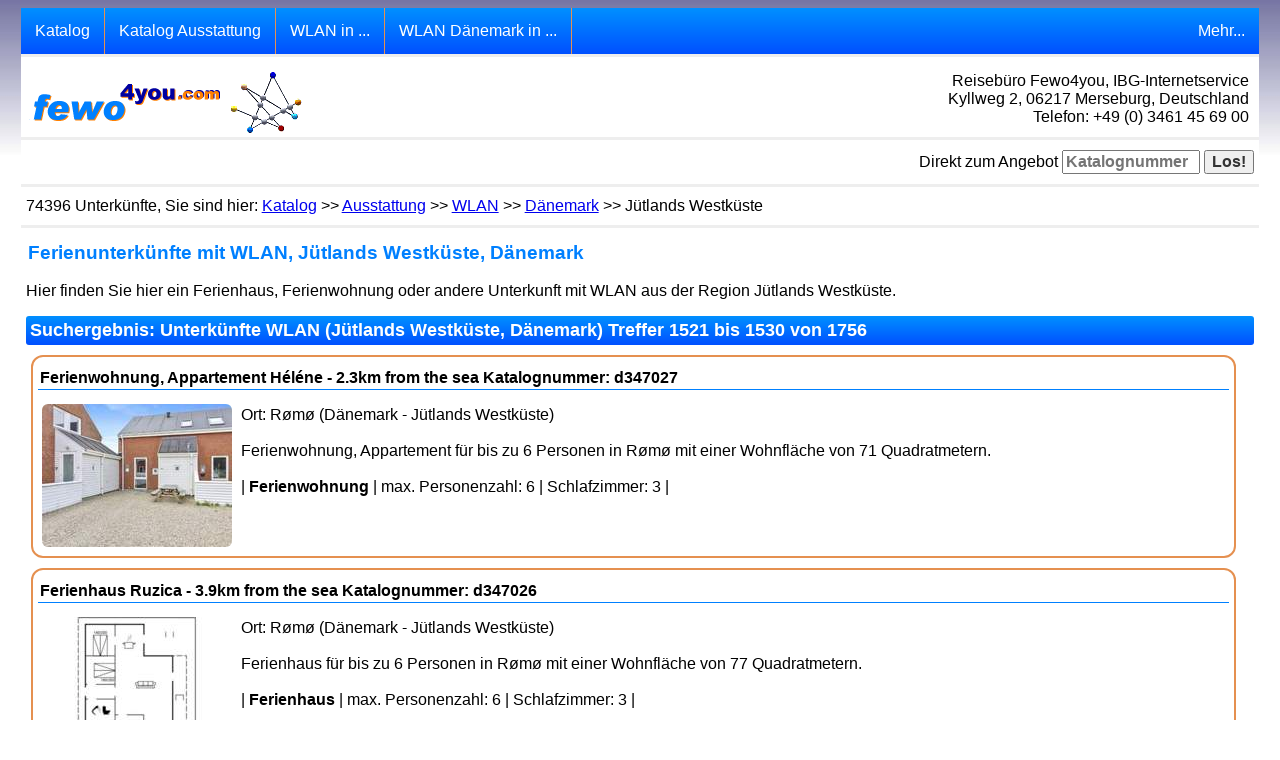

--- FILE ---
content_type: text/html; charset=UTF-8
request_url: https://www.fewo4you.com/Katalog/Ausstattung/Daenemark/Juetlands-Westkueste/WLAN153.html
body_size: 4208
content:


<!DOCTYPE HTML PUBLIC "-//W3C//DTD HTML 4.01 Transitional//EN"
       "http://www.w3.org/TR/html4/loose.dtd">
<html>
<head>
<title>WLAN J&uuml;tlands Westk&uuml;ste, D&auml;nemark, Unterkunftsausstattung Katalog Seite 153 - Fewo4you</title>
<meta http-equiv="content-type" content="text/html; charset=utf-8" />
<meta http-equiv="content-language" content="DE" />
<meta name="generator" content="CMS-Communites4you" />
<meta name="reply-to" content="service@communities4you.com" />
<meta name="viewport" content="width=device-width, initial-scale=1" />
<meta name="distribution" content="global" />
<meta name="publisher" content="IBG-Internetservice" />
<meta name="robots" content="noindex,nofollow" />
<link rel="canonical" href="https://www.fewo4you.com/Katalog/Ausstattung/Daenemark/Juetlands-Westkueste/WLAN153.html" />
<link rel="icon" type="image/x-icon" href="/favicon.ico" />
<meta name="description" content="Seite 153 der Vorauswahl nach Ausstattung von Ferienunterk&uuml;nften: WLAN in J&uuml;tlands Westk&uuml;ste, D&auml;nemark" />
<meta name="keywords" content="WLAN,Ferienhaus WLAN, Ferienwohnung WLAN,Ferienhaus, Ferienwohnung, J&uuml;tlands Westk&uuml;ste, D&auml;nemark, Ferienh&auml;user, Urlaubsunterkunft, mieten, buchen" />
<link rel="stylesheet" href="/css/user/inhalt.css" type="text/css">
<script src="/comm4you/reg_info.js" type="text/javascript"></script>
<script language="javascript" type="text/javascript">
 function merkliste(URL)
 {
  if (window["merklist"])
  {
   if (window["merklist"].closed == false)
   {
     window["merklist"].close();
    }
   }
  merklist = window.open(URL,"merkliste","left=80,top=15,width=400,height=300,scrollbars=no,location=0,directories=0,status=0,menuBar=0,resizable=no");
  merklist.focus();
 }
 </script>
</head>
<body>
<div class="pagetop">
<script language="javascript" src="/js/mob_menue.js"></script>
<div class="navi">
<div class="mobil"> 
<div class="topnav">
  <button class="hambu" onClick=menu()>&#9776;</button>
</div>
</div>
<div class="nav"> <ul class="topnav">
<li><a href="/Katalog/index.html" title="Der gesamte Unterkunftskatalog">Katalog</a></li>
<li class="dropdown"><a href="/Katalog/Ausstattung/index.html">Katalog Ausstattung</a><div class="dropdown-content"><a href="/Katalog/Ausstattung/Antennen-TV.html">Antennen TV</a>
<a href="/Katalog/Ausstattung/Backofen.html">Backofen</a>
<a href="/Katalog/Ausstattung/Badewanne.html">Badewanne</a>
<a href="/Katalog/Ausstattung/Balkon.html">Balkon</a>
<a href="/Katalog/Ausstattung/Dusche.html">Dusche</a>
<a href="/Katalog/Ausstattung/Garage.html">Garage</a>
<a href="/Katalog/Ausstattung/Grill.html">Grill</a>
<a href="/Katalog/Ausstattung/Grillmoeglichkeit.html">Grillm&ouml;glichkeit</a>
<a href="/Katalog/Ausstattung/Internetanschluss.html">Internetanschluss</a>
<a href="/Katalog/Ausstattung/Kabel-Sat-TV.html">Kabel/Sat TV</a>
<a href="/Katalog/Ausstattung/Kaffeemaschine.html">Kaffeemaschine</a>
<a href="/Katalog/Ausstattung/Kamin.html">Kamin</a>
<a href="/Katalog/Ausstattung/Kfz-Stellplatz.html">Kfz-Stellplatz</a>
<a href="/Katalog/Ausstattung/Kinderbett.html">Kinderbett</a>
<a href="/Katalog/Ausstattung/Klimaanlage.html">Klimaanlage</a>
<a href="/Katalog/Ausstattung/Mikrowelle.html">Mikrowelle</a>
<a href="/Katalog/Ausstattung/Pool.html">Pool</a>
<a href="/Katalog/Ausstattung/Sauna.html">Sauna</a>
<a href="/Katalog/Ausstattung/Solarium.html">Solarium</a>
<a href="/Katalog/Ausstattung/Spuelmaschine.html">Sp&uuml;lmaschine</a>
<a href="/Katalog/Ausstattung/Stereo-Anlage.html">Stereo-Anlage</a>
<a href="/Katalog/Ausstattung/Telefon.html">Telefon</a>
<a href="/Katalog/Ausstattung/Terrasse.html">Terrasse</a>
<a href="/Katalog/Ausstattung/Tischtennis.html">Tischtennis</a>
<a href="/Katalog/Ausstattung/Toaster.html">Toaster</a>
<a href="/Katalog/Ausstattung/Waschmaschine.html">Waschmaschine</a>
<a href="/Katalog/Ausstattung/Whirlpool.html">Whirlpool</a>
<a href="/Katalog/Ausstattung/WLAN.html">WLAN</a>
</div></li>
<li class="dropdown"><a href=javascript:void(0)>WLAN in ...</a><div class="dropdown-content">
<a href="/Katalog/Ausstattung/Belgien/WLAN.html" title="WLAN Belgien">Belgien</a><a href="/Katalog/Ausstattung/Daenemark/WLAN.html" title="WLAN D&auml;nemark">D&auml;nemark</a><a href="/Katalog/Ausstattung/Deutschland/WLAN.html" title="WLAN Deutschland">Deutschland</a><a href="/Katalog/Ausstattung/Finnland/WLAN.html" title="WLAN Finnland">Finnland</a><a href="/Katalog/Ausstattung/Frankreich/WLAN.html" title="WLAN Frankreich">Frankreich</a><a href="/Katalog/Ausstattung/Griechenland/WLAN.html" title="WLAN Griechenland">Griechenland</a><a href="/Katalog/Ausstattung/Grossbritannien/WLAN.html" title="WLAN Gro&szlig;britannien">Gro&szlig;britannien</a><a href="/Katalog/Ausstattung/Irland/WLAN.html" title="WLAN Irland">Irland</a><a href="/Katalog/Ausstattung/Italien/WLAN.html" title="WLAN Italien">Italien</a><a href="/Katalog/Ausstattung/Kroatien/WLAN.html" title="WLAN Kroatien">Kroatien</a><a href="/Katalog/Ausstattung/Luxemburg/WLAN.html" title="WLAN Luxemburg">Luxemburg</a><a href="/Katalog/Ausstattung/Malta/WLAN.html" title="WLAN Malta">Malta</a><a href="/Katalog/Ausstattung/Niederlande/WLAN.html" title="WLAN Niederlande">Niederlande</a><a href="/Katalog/Ausstattung/Norwegen/WLAN.html" title="WLAN Norwegen">Norwegen</a><a href="/Katalog/Ausstattung/Oesterreich/WLAN.html" title="WLAN &Ouml;sterreich">&Ouml;sterreich</a><a href="/Katalog/Ausstattung/Polen/WLAN.html" title="WLAN Polen">Polen</a><a href="/Katalog/Ausstattung/Portugal/WLAN.html" title="WLAN Portugal">Portugal</a><a href="/Katalog/Ausstattung/Schweden/WLAN.html" title="WLAN Schweden">Schweden</a><a href="/Katalog/Ausstattung/Schweiz/WLAN.html" title="WLAN Schweiz">Schweiz</a><a href="/Katalog/Ausstattung/Slowenien/WLAN.html" title="WLAN Slowenien">Slowenien</a><a href="/Katalog/Ausstattung/Spanien/WLAN.html" title="WLAN Spanien">Spanien</a><a href="/Katalog/Ausstattung/Tschechien/WLAN.html" title="WLAN Tschechien">Tschechien</a><a href="/Katalog/Ausstattung/Tuerkei/WLAN.html" title="WLAN T&uuml;rkei">T&uuml;rkei</a><a href="/Katalog/Ausstattung/Ungarn/WLAN.html" title="WLAN Ungarn">Ungarn</a><a href="/Katalog/Ausstattung/Zypern/WLAN.html" title="WLAN Zypern">Zypern</a><a href="/Katalog/Ausstattung/USA/WLAN.html" title="WLAN USA">USA</a><a href="/Katalog/Ausstattung/Curacao/WLAN.html" title="WLAN Curacao">Curacao</a></div>
</li>
<!--FERIENREGION-->
<li class="dropdown"><a href=javascript:void(0)>WLAN D&auml;nemark in ...</a><div class="dropdown-content"><a href="/Katalog/Ausstattung/Daenemark/Bornholm/WLAN.html">Bornholm</a><a href="/Katalog/Ausstattung/Daenemark/Djursland-und-Mols/WLAN.html">Djursland und Mols</a><a href="/Katalog/Ausstattung/Daenemark/Fuenen/WLAN.html">F&uuml;nen</a><a href="/Katalog/Ausstattung/Daenemark/Juetlands-Westkueste/WLAN.html">J&uuml;tlands Westk&uuml;ste</a><a href="/Katalog/Ausstattung/Daenemark/Land-am-Limfjord/WLAN.html">Land am Limfjord</a><a href="/Katalog/Ausstattung/Daenemark/Lolland-Falster/WLAN.html">Lolland Falster</a><a href="/Katalog/Ausstattung/Daenemark/Nordostjuetland/WLAN.html">Nordostj&uuml;tland</a><a href="/Katalog/Ausstattung/Daenemark/Nordwestjuetland/WLAN.html">Nordwestj&uuml;tland</a><a href="/Katalog/Ausstattung/Daenemark/Seeland/WLAN.html">Seeland</a><a href="/Katalog/Ausstattung/Daenemark/Suedostjuetland/WLAN.html">S&uuml;dostj&uuml;tland</a></div></li>
<li class="dropdown" style="float:right"><a href="javascript:void(0)">Mehr...</a>  
<div class="dropdown-content" style="right:0">
 <a href="/suche.php">Suche</a>
 <a href="/kartensuche.php">Kartensuche</a>

 <a href="/reiseversicherungen.php" title="Reiseversicherungen">Reiseversicherung</a>
 <a href="Vermieter">Vermieter</a>
 </div>
</li>
</ul></div>
</div><div class="top_zeile_f1" style="min-height:60px"><div class="kopf_li"><a href="/index.php" title="zur Startseite"><img src="/bilder/fewo2.gif" width=280 height=70 class="logo" alt="Reiseb&uuml;ro Fewo4you"></a></div><div class="kopf_re">Reiseb&uuml;ro Fewo4you, IBG-Internetservice<br>Kyllweg 2, 06217 Merseburg, Deutschland<br>
Telefon: +49 (0) 3461 45 69 00
</div></div>
<div class="top_zeile_f1">
<script type="text/javascript" src="/js/zum_angebot.js"></script>
<form name="direkt_form" action="" onSubmit="get_action(this)" method="post" class="d_form">Direkt zum Angebot
<input type="text" name="spserv" size="12" maxlength="8" value="" placeholder="Katalognummer">
<input type="submit" value="Los!"> 
</form></div>  
<div class="top_zeile_f1">
74396 Unterk&uuml;nfte, Sie sind hier: <a href="/Katalog/index.html">Katalog</a> &gt;&gt; <a href="/Katalog/Ausstattung/index.html">Ausstattung</a> &gt;&gt; <a href="/Katalog/Ausstattung/WLAN.html">WLAN</a> &gt;&gt; <a href="/Katalog/Ausstattung/Daenemark/WLAN.html">D&auml;nemark</a> &gt;&gt; J&uuml;tlands Westk&uuml;ste</div>
<div class="top_zeile_f1"><h1>Ferienunterk&uuml;nfte mit WLAN, J&uuml;tlands Westk&uuml;ste, D&auml;nemark</h1>
<p>Hier finden Sie hier ein Ferienhaus, Ferienwohnung oder andere Unterkunft mit WLAN aus der Region J&uuml;tlands Westk&uuml;ste.<h2>Suchergebnis: Unterk&uuml;nfte WLAN (J&uuml;tlands Westk&uuml;ste, D&auml;nemark) Treffer 1521 bis 1530 von 1756</h2>
<div class="treffer"><a href="/Katalog/Daenemark/Juetlands-Westkueste/index-347027.php" target="_new" class="tdo" title="Ferienwohnung - Ferienwohnung, Appartement Héléne - 2.3km from the sea">
<h3>Ferienwohnung, Appartement Héléne - 2.3km from the sea Katalognummer: d347027</h3>
<img src="/cgi-bin/spserv/thumb2.pl?size=190&amp;bild=347027.jpg" class="kat_bild" alt="Ferienwohnung - Ferienwohnung, Appartement Héléne - 2.3km from the sea"></a>
<p class="treffer_text">Ort: Rømø (Dänemark - Jütlands Westküste)<br><br>Ferienwohnung, Appartement für bis zu 6 Personen in Rømø mit einer Wohnfläche von 71 Quadratmetern.<br><br>| <b>Ferienwohnung</b> | max. Personenzahl: 6 | Schlafzimmer: 3 |
</p>
</div>
<div class="treffer"><a href="/Katalog/Daenemark/Juetlands-Westkueste/index-347026.php" target="_new" class="tdo" title="Ferienhaus - Ferienhaus Ruzica - 3.9km from the sea">
<h3>Ferienhaus Ruzica - 3.9km from the sea Katalognummer: d347026</h3>
<img src="/cgi-bin/spserv/thumb2.pl?size=190&amp;bild=347026.jpg" class="kat_bild" alt="Ferienhaus - Ferienhaus Ruzica - 3.9km from the sea"></a>
<p class="treffer_text">Ort: Rømø (Dänemark - Jütlands Westküste)<br><br>Ferienhaus für bis zu 6 Personen in Rømø mit einer Wohnfläche von 77 Quadratmetern.<br><br>| <b>Ferienhaus</b> | max. Personenzahl: 6 | Schlafzimmer: 3 |
</p>
</div>
<div class="treffer"><a href="/Katalog/Daenemark/Juetlands-Westkueste/index-347025.php" target="_new" class="tdo" title="Ferienhaus - Ferienhaus Cora - 1km from the sea">
<h3>Ferienhaus Cora - 1km from the sea Katalognummer: d347025</h3>
<img src="/cgi-bin/spserv/thumb2.pl?size=190&amp;bild=347025.jpg" class="kat_bild" alt="Ferienhaus - Ferienhaus Cora - 1km from the sea"></a>
<p class="treffer_text">Ort: Rømø (Dänemark - Jütlands Westküste)<br><br>Ferienhaus für bis zu 10 Personen in Rømø mit einer Wohnfläche von 166 Quadratmetern.<br><br>| <b>Ferienhaus</b> | max. Personenzahl: 10 | Schlafzimmer: 4 |
</p>
</div>
<div class="treffer"><a href="/Katalog/Daenemark/Juetlands-Westkueste/index-347021.php" target="_new" class="tdo" title="Ferienhaus - Ferienhaus Herborg - 1km from the sea">
<h3>Ferienhaus Herborg - 1km from the sea Katalognummer: d347021</h3>
<img src="/cgi-bin/spserv/thumb2.pl?size=190&amp;bild=347021.jpg" class="kat_bild" alt="Ferienhaus - Ferienhaus Herborg - 1km from the sea"></a>
<p class="treffer_text">Ort: Rømø (Dänemark - Jütlands Westküste)<br><br>Ferienhaus für bis zu 4 Personen in Rømø mit einer Wohnfläche von 56 Quadratmetern.<br><br>| <b>Ferienhaus</b> | max. Personenzahl: 4 | Schlafzimmer: 2 |
</p>
</div>
<div class="treffer"><a href="/Katalog/Daenemark/Juetlands-Westkueste/index-347020.php" target="_new" class="tdo" title="Ferienwohnung - Ferienwohnung, Appartement Adils - 2.5km from the sea">
<h3>Ferienwohnung, Appartement Adils - 2.5km from the sea Katalognummer: d347020</h3>
<img src="/cgi-bin/spserv/thumb2.pl?size=190&amp;bild=347020.jpg" class="kat_bild" alt="Ferienwohnung - Ferienwohnung, Appartement Adils - 2.5km from the sea"></a>
<p class="treffer_text">Ort: Rømø (Dänemark - Jütlands Westküste)<br><br>Ferienwohnung, Appartement für bis zu 5 Personen in Rømø mit einer Wohnfläche von 71 Quadratmetern.<br><br>| <b>Ferienwohnung</b> | max. Personenzahl: 5 | Schlafzimmer: 3 |
</p>
</div>
<div class="treffer"><a href="/Katalog/Daenemark/Juetlands-Westkueste/index-347019.php" target="_new" class="tdo" title="Ferienwohnung - Ferienwohnung, Appartement Arna - 2.3km from the sea">
<h3>Ferienwohnung, Appartement Arna - 2.3km from the sea Katalognummer: d347019</h3>
<img src="/cgi-bin/spserv/thumb2.pl?size=190&amp;bild=347019.jpg" class="kat_bild" alt="Ferienwohnung - Ferienwohnung, Appartement Arna - 2.3km from the sea"></a>
<p class="treffer_text">Ort: Rømø (Dänemark - Jütlands Westküste)<br><br>Ferienwohnung, Appartement für bis zu 6 Personen in Rømø mit einer Wohnfläche von 73 Quadratmetern.<br><br>| <b>Ferienwohnung</b> | max. Personenzahl: 6 | Schlafzimmer: 3 |
</p>
</div>
<div class="treffer"><a href="/Katalog/Daenemark/Juetlands-Westkueste/index-347018.php" target="_new" class="tdo" title="Ferienhaus - Ferienhaus Mariette - 3.1km from the sea">
<h3>Ferienhaus Mariette - 3.1km from the sea Katalognummer: d347018</h3>
<img src="/cgi-bin/spserv/thumb2.pl?size=190&amp;bild=347018.jpg" class="kat_bild" alt="Ferienhaus - Ferienhaus Mariette - 3.1km from the sea"></a>
<p class="treffer_text">Ort: Rømø (Dänemark - Jütlands Westküste)<br><br>Ferienhaus für bis zu 6 Personen in Rømø mit einer Wohnfläche von 100 Quadratmetern.<br><br>| <b>Ferienhaus</b> | max. Personenzahl: 6 | Schlafzimmer: 3 |
</p>
</div>
<div class="treffer"><a href="/Katalog/Daenemark/Juetlands-Westkueste/index-347016.php" target="_new" class="tdo" title="Ferienwohnung - Ferienwohnung, Appartement Edeltraud - 2.3km from the sea">
<h3>Ferienwohnung, Appartement Edeltraud - 2.3km from the sea Katalognummer: d347016</h3>
<img src="/cgi-bin/spserv/thumb2.pl?size=190&amp;bild=347016.jpg" class="kat_bild" alt="Ferienwohnung - Ferienwohnung, Appartement Edeltraud - 2.3km from the sea"></a>
<p class="treffer_text">Ort: Rømø (Dänemark - Jütlands Westküste)<br><br>Ferienwohnung, Appartement für bis zu 5 Personen in Rømø mit einer Wohnfläche von 73 Quadratmetern.<br><br>| <b>Ferienwohnung</b> | max. Personenzahl: 5 | Schlafzimmer: 3 |
</p>
</div>
<div class="treffer"><a href="/Katalog/Daenemark/Juetlands-Westkueste/index-347015.php" target="_new" class="tdo" title="Ferienwohnung - Ferienwohnung, Appartement Nils - 2.3km from the sea">
<h3>Ferienwohnung, Appartement Nils - 2.3km from the sea Katalognummer: d347015</h3>
<img src="/cgi-bin/spserv/thumb2.pl?size=190&amp;bild=347015.jpg" class="kat_bild" alt="Ferienwohnung - Ferienwohnung, Appartement Nils - 2.3km from the sea"></a>
<p class="treffer_text">Ort: Rømø (Dänemark - Jütlands Westküste)<br><br>Ferienwohnung, Appartement für bis zu 6 Personen in Rømø mit einer Wohnfläche von 73 Quadratmetern.<br><br>| <b>Ferienwohnung</b> | max. Personenzahl: 6 | Schlafzimmer: 3 |
</p>
</div>
<div class="treffer"><a href="/Katalog/Daenemark/Juetlands-Westkueste/index-378266.php" target="_new" class="tdo" title="Ferienwohnung - Ferienwohnung, Appartement Gaëlle - 2.3km from the sea">
<h3>Ferienwohnung, Appartement Gaëlle - 2.3km from the sea Katalognummer: d378266</h3>
<img src="/cgi-bin/spserv/thumb2.pl?size=190&amp;bild=378266.jpg" class="kat_bild" alt="Ferienwohnung - Ferienwohnung, Appartement Gaëlle - 2.3km from the sea"></a>
<p class="treffer_text">Ort: Rømø (Dänemark - Jütlands Westküste)<br><br>Ferienwohnung, Appartement für bis zu 6 Personen in Rømø mit einer Wohnfläche von 73 Quadratmetern.<br><br>| <b>Ferienwohnung</b> | max. Personenzahl: 6 | Schlafzimmer: 3 |
</p>
</div>
<p class="waehler"><a href="WLAN.html">1</a><a href="WLAN148.html">-5</a><a href="WLAN152.html">-1</a><a href="WLAN151.html">151</a><a href="WLAN152.html">152</a><a href="javascript:void(0)" class="ak">153</a><a href="WLAN154.html">154</a><a href="WLAN155.html">155</a><a href="WLAN154.html">+1</a><a href="WLAN158.html">+5</a><a href="WLAN176.html">176</a></p>
<p>Letzte Aktualisierung WLAN, J&uuml;tlands Westk&uuml;ste, D&auml;nemark: 21. Januar 2026</p></div>
<div class="top_zeile_f2">
<div class="footbox">
<h3>Themen</h3>
<ul class="foot"><li><a href="/Katalog/Unterkunftsart/Gruppenunterkunft.html">Gruppenunterk&uuml;nfte</a>
<li><a href="/Katalog/Unterkunftsart/rollstuhlgerecht.html">rollstuhlgerecht</a>
<li><a href="/Katalog/freie_Termine/index.html">kurzfristig frei</a>
<li><a href="/Katalog/Unterkunftstyp/Ferienhaeuser.html">Ferienh&auml;user</a>
<li><a href="/Katalog/Unterkunftstyp/Ferienwohnungen.html">Ferienwohnungen</a>
<li><a href="/Katalog/Unterkunftstyp/Ferienanlagen.html">Ferienanlagen</a>
<li><a href="/Katalog/Themen/Urlaub-mit-Hund.html">Urlaub mit Hund</a>
</ul>
</div>

<div class="footbox">
<h3>L&auml;nder</h3>
<ul class="foot"><li><a href="/Katalog/Deutschland/index.html">Deutschland</a>
<li><a href="/Katalog/Daenemark/index.html">D&auml;nemark</a>
<li><a href="/Katalog/Oesterreich/index.html">&Ouml;sterreich</a>
<li><a href="/Katalog/Italien/index.html">Italien</a>
<li><a href="/Katalog/Frankreich/index.html">Frankreich</a>
</ul>
</div>

<div class="footbox">
<h3>Vermieter</h3>
<ul class="foot"><li><a href="/vermieter.php">Vermieterbereich</a>
<li><a href="/reg.php">Anmeldung</a>
</ul>
</div>
<div class="footbox">
<h3>Folgen Sie uns</h3>
<ul class="foot"><li><a href="https://www.facebook.com/Fewo4youReisen">Facebook</a>
<li><a href="https://www.instagram.de/fewo4you">Instagram</a>
</ul>
</div>

</div>
<div class="page_fuss">
<!-- Matomo -->
<script>
  var _paq = window._paq = window._paq || [];
  /* tracker methods like "setCustomDimension" should be called before "trackPageView" */
  _paq.push(['trackPageView']);
  _paq.push(['enableLinkTracking']);
  (function() {
    var u="https://www.fewo4you.com/piwik/";
    _paq.push(['setTrackerUrl', u+'matomo.php']);
    _paq.push(['setSiteId', '1']);
    var d=document, g=d.createElement('script'), s=d.getElementsByTagName('script')[0];
    g.async=true; g.src=u+'matomo.js'; s.parentNode.insertBefore(g,s);
  })();
</script>
<!-- End Matomo Code -->
Copyright <a href="http://www.ing-buero.com/ibg/index.html">IBG-Internetservice</a> &nbsp; 2002 - 2026 &nbsp; &nbsp; 
<a href="/impressum.php" style="color:#fff">Impressum</a> | <a href="/datenschutz.php" style="color:#fff">Datenschutz</a><script type="text/javascript">
  var _gaq = _gaq || [];
  _gaq.push(['_setAccount', 'UA-1799994-2']);
  _gaq.push(['_gat._anonymizeIp']);
  _gaq.push(['_trackPageview']);

  (function() {
    var ga = document.createElement('script'); ga.type = 'text/javascript'; ga.async = true;
    ga.src = ('https:' == document.location.protocol ? 'https://ssl' : 'http://www') + '.google-analytics.com/ga.js';
    var s = document.getElementsByTagName('script')[0]; s.parentNode.insertBefore(ga, s);
  })();

</script>
</div>

</div>
</body>
</html>
